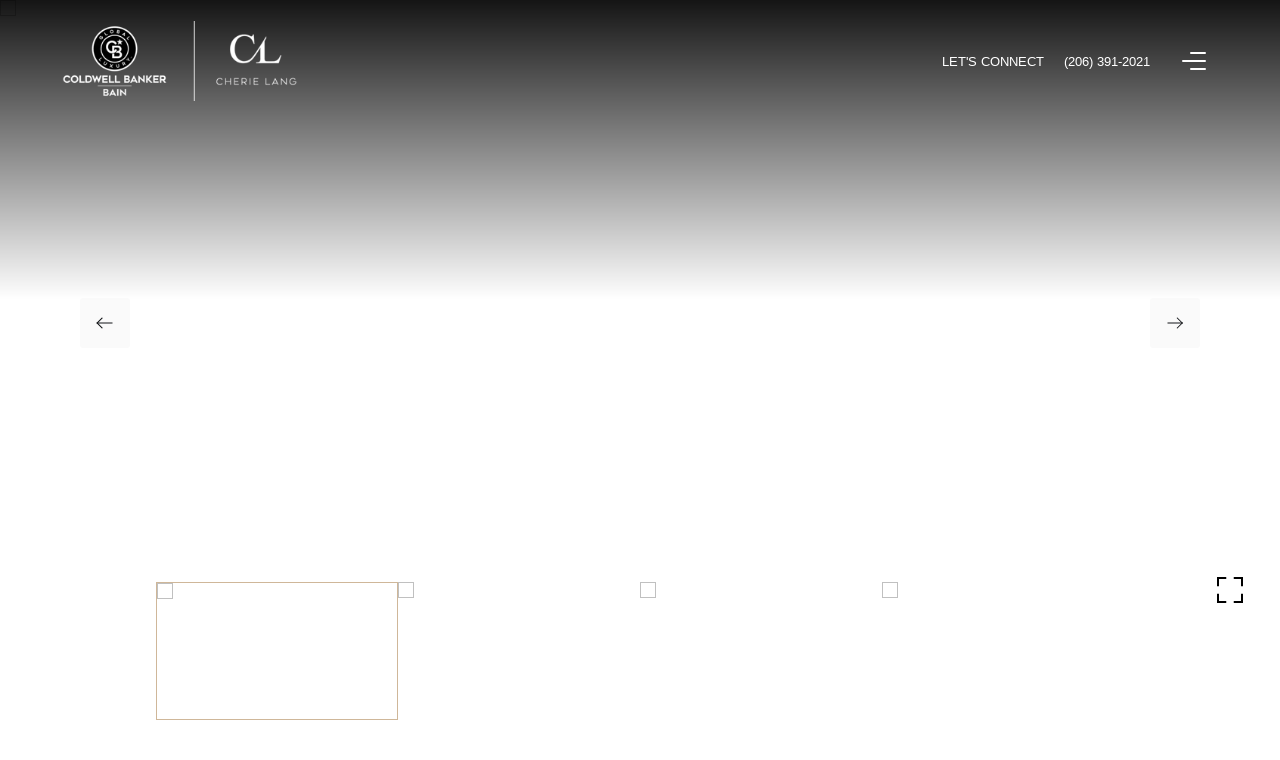

--- FILE ---
content_type: text/html; charset=utf-8
request_url: https://bss.luxurypresence.com/buttons/googleOneTap?companyId=f0cd0e17-902c-42a7-aa31-d93c515bdeb9&websiteId=4760ce0d-83be-4155-ac7a-ba81d29098ec&pageId=2a2b0587-32ad-4f52-9ba4-3b5ca3f15b41&sourceUrl=https%3A%2F%2Fcherielang.com%2Fproperties%2F12036-87th-avenue-ne-kirkland-wa-98034-1738183&pageMeta=%7B%22sourceResource%22%3A%22properties%22%2C%22pageElementId%22%3A%2287d9248e-f70a-4b87-aff0-62f383a73a95%22%2C%22pageQueryVariables%22%3A%7B%22property%22%3A%7B%22id%22%3A%2287d9248e-f70a-4b87-aff0-62f383a73a95%22%7D%2C%22properties%22%3A%7B%22relatedNeighborhoodPropertyId%22%3A%2287d9248e-f70a-4b87-aff0-62f383a73a95%22%2C%22sort%22%3A%22salesPrice%22%7D%2C%22neighborhood%22%3A%7B%7D%2C%22pressReleases%22%3A%7B%22propertyId%22%3A%2287d9248e-f70a-4b87-aff0-62f383a73a95%22%7D%7D%7D
body_size: 2851
content:
<style>
  html, body {margin: 0; padding: 0;}
</style>
<script src="https://accounts.google.com/gsi/client" async defer></script>
<script>
const parseURL = (url) => {
    const a = document.createElement('a');
    a.href = url;
    return a.origin;
}

const login = (token, provider, source)  => {
  const origin = (window.location != window.parent.location)
    ? parseURL(document.referrer)
    : window.location.origin;  
  const xhr = new XMLHttpRequest();
  xhr.responseType = 'json';
  xhr.onreadystatechange = function() {
    if (xhr.readyState === 4) {
      const response = xhr.response;
      const msg = {
        event: response.status,
        provider: provider,
        source: source,
        token: token
      }
      window.parent.postMessage(msg, origin);
    }
  }
  xhr.withCredentials = true;
  xhr.open('POST', `${origin}/api/v1/auth/login`, true);
  xhr.setRequestHeader("Content-Type", "application/json;charset=UTF-8");
  xhr.send(JSON.stringify({
    token,
    provider,
    source,
    websiteId: '4760ce0d-83be-4155-ac7a-ba81d29098ec',
    companyId: 'f0cd0e17-902c-42a7-aa31-d93c515bdeb9',
    pageId: '2a2b0587-32ad-4f52-9ba4-3b5ca3f15b41',
    sourceUrl: 'https://cherielang.com/properties/12036-87th-avenue-ne-kirkland-wa-98034-1738183',
    pageMeta: '{"sourceResource":"properties","pageElementId":"87d9248e-f70a-4b87-aff0-62f383a73a95","pageQueryVariables":{"property":{"id":"87d9248e-f70a-4b87-aff0-62f383a73a95"},"properties":{"relatedNeighborhoodPropertyId":"87d9248e-f70a-4b87-aff0-62f383a73a95","sort":"salesPrice"},"neighborhood":{},"pressReleases":{"propertyId":"87d9248e-f70a-4b87-aff0-62f383a73a95"}}}',
    utm: '',
    referrer: ''
  }));
}

function getExpirationCookie(expiresInMiliseconds) {
  const tomorrow  = new Date(Date.now() + expiresInMiliseconds); // The Date object returns today's timestamp
  return `cherielang.com-SID=true; expires=${tomorrow.toUTCString()}; path=/; Secure; SameSite=None`;
}

function handleCredentialResponse(response) {
  document.cookie = getExpirationCookie(24 * 60 * 60 * 1000); // 1 day
  login(response.credential, 'GOOGLE', 'GOOGLE_SIGN_ON');
}

function handleClose() {
  const msg = {
    event: 'cancel',
    provider: 'GOOGLE',
    source: 'GOOGLE_SIGN_ON'
  }
  const origin = (window.location != window.parent.location)
    ? parseURL(document.referrer)
    : window.location.origin;
  window.parent.postMessage(msg, origin);
  document.cookie = getExpirationCookie(2 * 60 * 60 * 1000); // 2 hours
}

</script>
<div id="g_id_onload"
  data-client_id="673515100752-7s6f6j0qab4skl22cjpp7eirb2rjmfcg.apps.googleusercontent.com"
  data-callback="handleCredentialResponse"
  data-intermediate_iframe_close_callback="handleClose"
  data-state_cookie_domain = "cherielang.com"
  data-allowed_parent_origin="https://cherielang.com"
  data-skip_prompt_cookie="cherielang.com-SID"
  data-cancel_on_tap_outside="false"
></div>